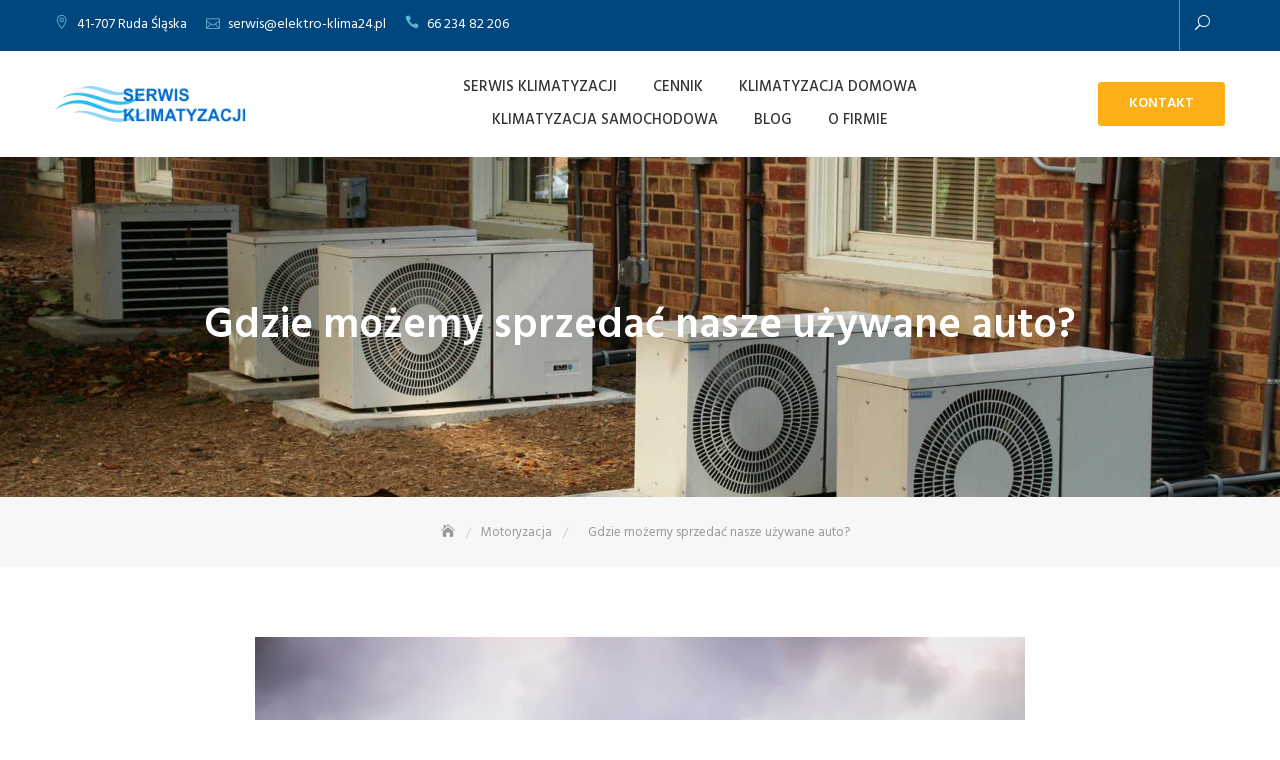

--- FILE ---
content_type: text/html; charset=UTF-8
request_url: https://elektro-klima24.pl/gdzie-mozemy-sprzedac-nasze-uzywane-auto/
body_size: 13978
content:
<!DOCTYPE html>
<html lang="pl-PL">
<head>
	<meta charset="UTF-8">
	<meta name="viewport" content="width=device-width, initial-scale=1">
	<link rel="profile" href="http://gmpg.org/xfn/11">
	<meta name='robots' content='index, follow, max-image-preview:large, max-snippet:-1, max-video-preview:-1' />

	<!-- This site is optimized with the Yoast SEO plugin v18.0 - https://yoast.com/wordpress/plugins/seo/ -->
	<title>Gdzie możemy sprzedać nasze używane auto? - Serwis Klimatyzacji</title>
	<link rel="canonical" href="https://elektro-klima24.pl/gdzie-mozemy-sprzedac-nasze-uzywane-auto/" />
	<meta property="og:locale" content="pl_PL" />
	<meta property="og:type" content="article" />
	<meta property="og:title" content="Gdzie możemy sprzedać nasze używane auto? - Serwis Klimatyzacji" />
	<meta property="og:description" content="Sprzedaż auta może być dość kłopotliwa i czasochłonna, zwłaszcza jeżeli sprzedajemy auto mniej popularne, wówczas możemy czekać na klienta przez długi okres czasu. Z pewnością obecnie możemy wystawić auto w różnego rodzaju gazetach, dać ogłoszenia w internecie na specjalnych portalach motoryzacyjnych. Niektórzy właściciele aut poszukują także sposobu aby sprzedać auto jak najszybciej, dlatego też mogą [&hellip;]" />
	<meta property="og:url" content="https://elektro-klima24.pl/gdzie-mozemy-sprzedac-nasze-uzywane-auto/" />
	<meta property="og:site_name" content="Serwis Klimatyzacji" />
	<meta property="article:published_time" content="2021-08-21T12:35:06+00:00" />
	<meta property="og:image" content="https://elektro-klima24.pl/wp-content/uploads/2021/08/gdzie-mozemy-sprzedac-nasze-uzywane-auto-img.jpg" />
	<meta property="og:image:width" content="1200" />
	<meta property="og:image:height" content="800" />
	<meta property="og:image:type" content="image/jpeg" />
	<meta name="twitter:card" content="summary_large_image" />
	<meta name="twitter:label1" content="Napisane przez" />
	<meta name="twitter:data1" content="Joanna" />
	<meta name="twitter:label2" content="Szacowany czas czytania" />
	<meta name="twitter:data2" content="2 minuty" />
	<script type="application/ld+json" class="yoast-schema-graph">{"@context":"https://schema.org","@graph":[{"@type":"WebSite","@id":"https://elektro-klima24.pl/#website","url":"https://elektro-klima24.pl/","name":"Serwis Klimatyzacji","description":"Mobilny Serwis Klimatyzacji 24h","potentialAction":[{"@type":"SearchAction","target":{"@type":"EntryPoint","urlTemplate":"https://elektro-klima24.pl/?s={search_term_string}"},"query-input":"required name=search_term_string"}],"inLanguage":"pl-PL"},{"@type":"ImageObject","@id":"https://elektro-klima24.pl/gdzie-mozemy-sprzedac-nasze-uzywane-auto/#primaryimage","inLanguage":"pl-PL","url":"https://elektro-klima24.pl/wp-content/uploads/2021/08/gdzie-mozemy-sprzedac-nasze-uzywane-auto-img.jpg","contentUrl":"https://elektro-klima24.pl/wp-content/uploads/2021/08/gdzie-mozemy-sprzedac-nasze-uzywane-auto-img.jpg","width":1200,"height":800},{"@type":"WebPage","@id":"https://elektro-klima24.pl/gdzie-mozemy-sprzedac-nasze-uzywane-auto/#webpage","url":"https://elektro-klima24.pl/gdzie-mozemy-sprzedac-nasze-uzywane-auto/","name":"Gdzie możemy sprzedać nasze używane auto? - Serwis Klimatyzacji","isPartOf":{"@id":"https://elektro-klima24.pl/#website"},"primaryImageOfPage":{"@id":"https://elektro-klima24.pl/gdzie-mozemy-sprzedac-nasze-uzywane-auto/#primaryimage"},"datePublished":"2021-08-21T12:35:06+00:00","dateModified":"2021-08-21T12:35:06+00:00","author":{"@id":"https://elektro-klima24.pl/#/schema/person/0567b64ef4b87f4a65bc8c956d8257d6"},"breadcrumb":{"@id":"https://elektro-klima24.pl/gdzie-mozemy-sprzedac-nasze-uzywane-auto/#breadcrumb"},"inLanguage":"pl-PL","potentialAction":[{"@type":"ReadAction","target":["https://elektro-klima24.pl/gdzie-mozemy-sprzedac-nasze-uzywane-auto/"]}]},{"@type":"BreadcrumbList","@id":"https://elektro-klima24.pl/gdzie-mozemy-sprzedac-nasze-uzywane-auto/#breadcrumb","itemListElement":[{"@type":"ListItem","position":1,"name":"Strona główna","item":"https://elektro-klima24.pl/"},{"@type":"ListItem","position":2,"name":"Blog","item":"https://elektro-klima24.pl/blog/"},{"@type":"ListItem","position":3,"name":"Gdzie możemy sprzedać nasze używane auto?"}]},{"@type":"Person","@id":"https://elektro-klima24.pl/#/schema/person/0567b64ef4b87f4a65bc8c956d8257d6","name":"Joanna","image":{"@type":"ImageObject","@id":"https://elektro-klima24.pl/#personlogo","inLanguage":"pl-PL","url":"https://secure.gravatar.com/avatar/8bfaa5720220740117cb7587137db982?s=96&d=mm&r=g","contentUrl":"https://secure.gravatar.com/avatar/8bfaa5720220740117cb7587137db982?s=96&d=mm&r=g","caption":"Joanna"},"url":"https://elektro-klima24.pl/author/admin/"}]}</script>
	<!-- / Yoast SEO plugin. -->


<link rel='dns-prefetch' href='//fonts.googleapis.com' />
<link rel="alternate" type="application/rss+xml" title="Serwis Klimatyzacji &raquo; Kanał z wpisami" href="https://elektro-klima24.pl/feed/" />
<link rel="alternate" type="application/rss+xml" title="Serwis Klimatyzacji &raquo; Kanał z komentarzami" href="https://elektro-klima24.pl/comments/feed/" />
<script type="text/javascript">
window._wpemojiSettings = {"baseUrl":"https:\/\/s.w.org\/images\/core\/emoji\/14.0.0\/72x72\/","ext":".png","svgUrl":"https:\/\/s.w.org\/images\/core\/emoji\/14.0.0\/svg\/","svgExt":".svg","source":{"concatemoji":"https:\/\/elektro-klima24.pl\/wp-includes\/js\/wp-emoji-release.min.js?ver=6.1.9"}};
/*! This file is auto-generated */
!function(e,a,t){var n,r,o,i=a.createElement("canvas"),p=i.getContext&&i.getContext("2d");function s(e,t){var a=String.fromCharCode,e=(p.clearRect(0,0,i.width,i.height),p.fillText(a.apply(this,e),0,0),i.toDataURL());return p.clearRect(0,0,i.width,i.height),p.fillText(a.apply(this,t),0,0),e===i.toDataURL()}function c(e){var t=a.createElement("script");t.src=e,t.defer=t.type="text/javascript",a.getElementsByTagName("head")[0].appendChild(t)}for(o=Array("flag","emoji"),t.supports={everything:!0,everythingExceptFlag:!0},r=0;r<o.length;r++)t.supports[o[r]]=function(e){if(p&&p.fillText)switch(p.textBaseline="top",p.font="600 32px Arial",e){case"flag":return s([127987,65039,8205,9895,65039],[127987,65039,8203,9895,65039])?!1:!s([55356,56826,55356,56819],[55356,56826,8203,55356,56819])&&!s([55356,57332,56128,56423,56128,56418,56128,56421,56128,56430,56128,56423,56128,56447],[55356,57332,8203,56128,56423,8203,56128,56418,8203,56128,56421,8203,56128,56430,8203,56128,56423,8203,56128,56447]);case"emoji":return!s([129777,127995,8205,129778,127999],[129777,127995,8203,129778,127999])}return!1}(o[r]),t.supports.everything=t.supports.everything&&t.supports[o[r]],"flag"!==o[r]&&(t.supports.everythingExceptFlag=t.supports.everythingExceptFlag&&t.supports[o[r]]);t.supports.everythingExceptFlag=t.supports.everythingExceptFlag&&!t.supports.flag,t.DOMReady=!1,t.readyCallback=function(){t.DOMReady=!0},t.supports.everything||(n=function(){t.readyCallback()},a.addEventListener?(a.addEventListener("DOMContentLoaded",n,!1),e.addEventListener("load",n,!1)):(e.attachEvent("onload",n),a.attachEvent("onreadystatechange",function(){"complete"===a.readyState&&t.readyCallback()})),(e=t.source||{}).concatemoji?c(e.concatemoji):e.wpemoji&&e.twemoji&&(c(e.twemoji),c(e.wpemoji)))}(window,document,window._wpemojiSettings);
</script>
<style type="text/css">
img.wp-smiley,
img.emoji {
	display: inline !important;
	border: none !important;
	box-shadow: none !important;
	height: 1em !important;
	width: 1em !important;
	margin: 0 0.07em !important;
	vertical-align: -0.1em !important;
	background: none !important;
	padding: 0 !important;
}
</style>
	<link rel='stylesheet' id='wp-block-library-css' href='https://elektro-klima24.pl/wp-includes/css/dist/block-library/style.min.css?ver=6.1.9' type='text/css' media='all' />
<style id='wp-block-library-theme-inline-css' type='text/css'>
.wp-block-audio figcaption{color:#555;font-size:13px;text-align:center}.is-dark-theme .wp-block-audio figcaption{color:hsla(0,0%,100%,.65)}.wp-block-audio{margin:0 0 1em}.wp-block-code{border:1px solid #ccc;border-radius:4px;font-family:Menlo,Consolas,monaco,monospace;padding:.8em 1em}.wp-block-embed figcaption{color:#555;font-size:13px;text-align:center}.is-dark-theme .wp-block-embed figcaption{color:hsla(0,0%,100%,.65)}.wp-block-embed{margin:0 0 1em}.blocks-gallery-caption{color:#555;font-size:13px;text-align:center}.is-dark-theme .blocks-gallery-caption{color:hsla(0,0%,100%,.65)}.wp-block-image figcaption{color:#555;font-size:13px;text-align:center}.is-dark-theme .wp-block-image figcaption{color:hsla(0,0%,100%,.65)}.wp-block-image{margin:0 0 1em}.wp-block-pullquote{border-top:4px solid;border-bottom:4px solid;margin-bottom:1.75em;color:currentColor}.wp-block-pullquote__citation,.wp-block-pullquote cite,.wp-block-pullquote footer{color:currentColor;text-transform:uppercase;font-size:.8125em;font-style:normal}.wp-block-quote{border-left:.25em solid;margin:0 0 1.75em;padding-left:1em}.wp-block-quote cite,.wp-block-quote footer{color:currentColor;font-size:.8125em;position:relative;font-style:normal}.wp-block-quote.has-text-align-right{border-left:none;border-right:.25em solid;padding-left:0;padding-right:1em}.wp-block-quote.has-text-align-center{border:none;padding-left:0}.wp-block-quote.is-large,.wp-block-quote.is-style-large,.wp-block-quote.is-style-plain{border:none}.wp-block-search .wp-block-search__label{font-weight:700}.wp-block-search__button{border:1px solid #ccc;padding:.375em .625em}:where(.wp-block-group.has-background){padding:1.25em 2.375em}.wp-block-separator.has-css-opacity{opacity:.4}.wp-block-separator{border:none;border-bottom:2px solid;margin-left:auto;margin-right:auto}.wp-block-separator.has-alpha-channel-opacity{opacity:1}.wp-block-separator:not(.is-style-wide):not(.is-style-dots){width:100px}.wp-block-separator.has-background:not(.is-style-dots){border-bottom:none;height:1px}.wp-block-separator.has-background:not(.is-style-wide):not(.is-style-dots){height:2px}.wp-block-table{margin:"0 0 1em 0"}.wp-block-table thead{border-bottom:3px solid}.wp-block-table tfoot{border-top:3px solid}.wp-block-table td,.wp-block-table th{word-break:normal}.wp-block-table figcaption{color:#555;font-size:13px;text-align:center}.is-dark-theme .wp-block-table figcaption{color:hsla(0,0%,100%,.65)}.wp-block-video figcaption{color:#555;font-size:13px;text-align:center}.is-dark-theme .wp-block-video figcaption{color:hsla(0,0%,100%,.65)}.wp-block-video{margin:0 0 1em}.wp-block-template-part.has-background{padding:1.25em 2.375em;margin-top:0;margin-bottom:0}
</style>
<link rel='stylesheet' id='classic-theme-styles-css' href='https://elektro-klima24.pl/wp-includes/css/classic-themes.min.css?ver=1' type='text/css' media='all' />
<style id='global-styles-inline-css' type='text/css'>
body{--wp--preset--color--black: #000000;--wp--preset--color--cyan-bluish-gray: #abb8c3;--wp--preset--color--white: #ffffff;--wp--preset--color--pale-pink: #f78da7;--wp--preset--color--vivid-red: #cf2e2e;--wp--preset--color--luminous-vivid-orange: #ff6900;--wp--preset--color--luminous-vivid-amber: #fcb900;--wp--preset--color--light-green-cyan: #7bdcb5;--wp--preset--color--vivid-green-cyan: #00d084;--wp--preset--color--pale-cyan-blue: #8ed1fc;--wp--preset--color--vivid-cyan-blue: #0693e3;--wp--preset--color--vivid-purple: #9b51e0;--wp--preset--color--tan: #E6DBAD;--wp--preset--color--yellow: #FDE64B;--wp--preset--color--orange: #ED7014;--wp--preset--color--red: #D0312D;--wp--preset--color--pink: #b565a7;--wp--preset--color--purple: #A32CC4;--wp--preset--color--blue: #3A43BA;--wp--preset--color--green: #3BB143;--wp--preset--color--brown: #231709;--wp--preset--color--grey: #6C626D;--wp--preset--gradient--vivid-cyan-blue-to-vivid-purple: linear-gradient(135deg,rgba(6,147,227,1) 0%,rgb(155,81,224) 100%);--wp--preset--gradient--light-green-cyan-to-vivid-green-cyan: linear-gradient(135deg,rgb(122,220,180) 0%,rgb(0,208,130) 100%);--wp--preset--gradient--luminous-vivid-amber-to-luminous-vivid-orange: linear-gradient(135deg,rgba(252,185,0,1) 0%,rgba(255,105,0,1) 100%);--wp--preset--gradient--luminous-vivid-orange-to-vivid-red: linear-gradient(135deg,rgba(255,105,0,1) 0%,rgb(207,46,46) 100%);--wp--preset--gradient--very-light-gray-to-cyan-bluish-gray: linear-gradient(135deg,rgb(238,238,238) 0%,rgb(169,184,195) 100%);--wp--preset--gradient--cool-to-warm-spectrum: linear-gradient(135deg,rgb(74,234,220) 0%,rgb(151,120,209) 20%,rgb(207,42,186) 40%,rgb(238,44,130) 60%,rgb(251,105,98) 80%,rgb(254,248,76) 100%);--wp--preset--gradient--blush-light-purple: linear-gradient(135deg,rgb(255,206,236) 0%,rgb(152,150,240) 100%);--wp--preset--gradient--blush-bordeaux: linear-gradient(135deg,rgb(254,205,165) 0%,rgb(254,45,45) 50%,rgb(107,0,62) 100%);--wp--preset--gradient--luminous-dusk: linear-gradient(135deg,rgb(255,203,112) 0%,rgb(199,81,192) 50%,rgb(65,88,208) 100%);--wp--preset--gradient--pale-ocean: linear-gradient(135deg,rgb(255,245,203) 0%,rgb(182,227,212) 50%,rgb(51,167,181) 100%);--wp--preset--gradient--electric-grass: linear-gradient(135deg,rgb(202,248,128) 0%,rgb(113,206,126) 100%);--wp--preset--gradient--midnight: linear-gradient(135deg,rgb(2,3,129) 0%,rgb(40,116,252) 100%);--wp--preset--duotone--dark-grayscale: url('#wp-duotone-dark-grayscale');--wp--preset--duotone--grayscale: url('#wp-duotone-grayscale');--wp--preset--duotone--purple-yellow: url('#wp-duotone-purple-yellow');--wp--preset--duotone--blue-red: url('#wp-duotone-blue-red');--wp--preset--duotone--midnight: url('#wp-duotone-midnight');--wp--preset--duotone--magenta-yellow: url('#wp-duotone-magenta-yellow');--wp--preset--duotone--purple-green: url('#wp-duotone-purple-green');--wp--preset--duotone--blue-orange: url('#wp-duotone-blue-orange');--wp--preset--font-size--small: 12px;--wp--preset--font-size--medium: 20px;--wp--preset--font-size--large: 36px;--wp--preset--font-size--x-large: 42px;--wp--preset--font-size--regular: 16px;--wp--preset--font-size--larger: 36px;--wp--preset--font-size--huge: 48px;--wp--preset--spacing--20: 0.44rem;--wp--preset--spacing--30: 0.67rem;--wp--preset--spacing--40: 1rem;--wp--preset--spacing--50: 1.5rem;--wp--preset--spacing--60: 2.25rem;--wp--preset--spacing--70: 3.38rem;--wp--preset--spacing--80: 5.06rem;}:where(.is-layout-flex){gap: 0.5em;}body .is-layout-flow > .alignleft{float: left;margin-inline-start: 0;margin-inline-end: 2em;}body .is-layout-flow > .alignright{float: right;margin-inline-start: 2em;margin-inline-end: 0;}body .is-layout-flow > .aligncenter{margin-left: auto !important;margin-right: auto !important;}body .is-layout-constrained > .alignleft{float: left;margin-inline-start: 0;margin-inline-end: 2em;}body .is-layout-constrained > .alignright{float: right;margin-inline-start: 2em;margin-inline-end: 0;}body .is-layout-constrained > .aligncenter{margin-left: auto !important;margin-right: auto !important;}body .is-layout-constrained > :where(:not(.alignleft):not(.alignright):not(.alignfull)){max-width: var(--wp--style--global--content-size);margin-left: auto !important;margin-right: auto !important;}body .is-layout-constrained > .alignwide{max-width: var(--wp--style--global--wide-size);}body .is-layout-flex{display: flex;}body .is-layout-flex{flex-wrap: wrap;align-items: center;}body .is-layout-flex > *{margin: 0;}:where(.wp-block-columns.is-layout-flex){gap: 2em;}.has-black-color{color: var(--wp--preset--color--black) !important;}.has-cyan-bluish-gray-color{color: var(--wp--preset--color--cyan-bluish-gray) !important;}.has-white-color{color: var(--wp--preset--color--white) !important;}.has-pale-pink-color{color: var(--wp--preset--color--pale-pink) !important;}.has-vivid-red-color{color: var(--wp--preset--color--vivid-red) !important;}.has-luminous-vivid-orange-color{color: var(--wp--preset--color--luminous-vivid-orange) !important;}.has-luminous-vivid-amber-color{color: var(--wp--preset--color--luminous-vivid-amber) !important;}.has-light-green-cyan-color{color: var(--wp--preset--color--light-green-cyan) !important;}.has-vivid-green-cyan-color{color: var(--wp--preset--color--vivid-green-cyan) !important;}.has-pale-cyan-blue-color{color: var(--wp--preset--color--pale-cyan-blue) !important;}.has-vivid-cyan-blue-color{color: var(--wp--preset--color--vivid-cyan-blue) !important;}.has-vivid-purple-color{color: var(--wp--preset--color--vivid-purple) !important;}.has-black-background-color{background-color: var(--wp--preset--color--black) !important;}.has-cyan-bluish-gray-background-color{background-color: var(--wp--preset--color--cyan-bluish-gray) !important;}.has-white-background-color{background-color: var(--wp--preset--color--white) !important;}.has-pale-pink-background-color{background-color: var(--wp--preset--color--pale-pink) !important;}.has-vivid-red-background-color{background-color: var(--wp--preset--color--vivid-red) !important;}.has-luminous-vivid-orange-background-color{background-color: var(--wp--preset--color--luminous-vivid-orange) !important;}.has-luminous-vivid-amber-background-color{background-color: var(--wp--preset--color--luminous-vivid-amber) !important;}.has-light-green-cyan-background-color{background-color: var(--wp--preset--color--light-green-cyan) !important;}.has-vivid-green-cyan-background-color{background-color: var(--wp--preset--color--vivid-green-cyan) !important;}.has-pale-cyan-blue-background-color{background-color: var(--wp--preset--color--pale-cyan-blue) !important;}.has-vivid-cyan-blue-background-color{background-color: var(--wp--preset--color--vivid-cyan-blue) !important;}.has-vivid-purple-background-color{background-color: var(--wp--preset--color--vivid-purple) !important;}.has-black-border-color{border-color: var(--wp--preset--color--black) !important;}.has-cyan-bluish-gray-border-color{border-color: var(--wp--preset--color--cyan-bluish-gray) !important;}.has-white-border-color{border-color: var(--wp--preset--color--white) !important;}.has-pale-pink-border-color{border-color: var(--wp--preset--color--pale-pink) !important;}.has-vivid-red-border-color{border-color: var(--wp--preset--color--vivid-red) !important;}.has-luminous-vivid-orange-border-color{border-color: var(--wp--preset--color--luminous-vivid-orange) !important;}.has-luminous-vivid-amber-border-color{border-color: var(--wp--preset--color--luminous-vivid-amber) !important;}.has-light-green-cyan-border-color{border-color: var(--wp--preset--color--light-green-cyan) !important;}.has-vivid-green-cyan-border-color{border-color: var(--wp--preset--color--vivid-green-cyan) !important;}.has-pale-cyan-blue-border-color{border-color: var(--wp--preset--color--pale-cyan-blue) !important;}.has-vivid-cyan-blue-border-color{border-color: var(--wp--preset--color--vivid-cyan-blue) !important;}.has-vivid-purple-border-color{border-color: var(--wp--preset--color--vivid-purple) !important;}.has-vivid-cyan-blue-to-vivid-purple-gradient-background{background: var(--wp--preset--gradient--vivid-cyan-blue-to-vivid-purple) !important;}.has-light-green-cyan-to-vivid-green-cyan-gradient-background{background: var(--wp--preset--gradient--light-green-cyan-to-vivid-green-cyan) !important;}.has-luminous-vivid-amber-to-luminous-vivid-orange-gradient-background{background: var(--wp--preset--gradient--luminous-vivid-amber-to-luminous-vivid-orange) !important;}.has-luminous-vivid-orange-to-vivid-red-gradient-background{background: var(--wp--preset--gradient--luminous-vivid-orange-to-vivid-red) !important;}.has-very-light-gray-to-cyan-bluish-gray-gradient-background{background: var(--wp--preset--gradient--very-light-gray-to-cyan-bluish-gray) !important;}.has-cool-to-warm-spectrum-gradient-background{background: var(--wp--preset--gradient--cool-to-warm-spectrum) !important;}.has-blush-light-purple-gradient-background{background: var(--wp--preset--gradient--blush-light-purple) !important;}.has-blush-bordeaux-gradient-background{background: var(--wp--preset--gradient--blush-bordeaux) !important;}.has-luminous-dusk-gradient-background{background: var(--wp--preset--gradient--luminous-dusk) !important;}.has-pale-ocean-gradient-background{background: var(--wp--preset--gradient--pale-ocean) !important;}.has-electric-grass-gradient-background{background: var(--wp--preset--gradient--electric-grass) !important;}.has-midnight-gradient-background{background: var(--wp--preset--gradient--midnight) !important;}.has-small-font-size{font-size: var(--wp--preset--font-size--small) !important;}.has-medium-font-size{font-size: var(--wp--preset--font-size--medium) !important;}.has-large-font-size{font-size: var(--wp--preset--font-size--large) !important;}.has-x-large-font-size{font-size: var(--wp--preset--font-size--x-large) !important;}
.wp-block-navigation a:where(:not(.wp-element-button)){color: inherit;}
:where(.wp-block-columns.is-layout-flex){gap: 2em;}
.wp-block-pullquote{font-size: 1.5em;line-height: 1.6;}
</style>
<link rel='stylesheet' id='rpt_front_style-css' href='https://elektro-klima24.pl/wp-content/plugins/related-posts-thumbnails/assets/css/front.css?ver=1.9.0' type='text/css' media='all' />
<link rel='stylesheet' id='business-consultr-google-fonts-css' href='https://fonts.googleapis.com/css?family=Poppins:300,400,400i,500,600,700,800,900' type='text/css' media='all' />
<link rel='stylesheet' id='bootstrap-css' href='https://elektro-klima24.pl/wp-content/themes/business-consultr/assets/vendors/bootstrap/css/bootstrap.min.css' type='text/css' media='all' />
<link rel='stylesheet' id='kfi-icons-css' href='https://elektro-klima24.pl/wp-content/themes/business-consultr/assets/vendors/kf-icons/css/style.css' type='text/css' media='all' />
<link rel='stylesheet' id='owlcarousel-css' href='https://elektro-klima24.pl/wp-content/themes/business-consultr/assets/vendors/OwlCarousel2-2.2.1/assets/owl.carousel.min.css' type='text/css' media='all' />
<link rel='stylesheet' id='owlcarousel-theme-css' href='https://elektro-klima24.pl/wp-content/themes/business-consultr/assets/vendors/OwlCarousel2-2.2.1/assets/owl.theme.default.min.css' type='text/css' media='all' />
<link rel='stylesheet' id='business-consultr-blocks-css' href='https://elektro-klima24.pl/wp-content/themes/business-consultr/assets/css/blocks.min.css' type='text/css' media='all' />
<link rel='stylesheet' id='business-consultr-style-css' href='https://elektro-klima24.pl/wp-content/themes/construction-business/style.css' type='text/css' media='all' />
<link rel='stylesheet' id='construction-business-style-parent-css' href='https://elektro-klima24.pl/wp-content/themes/business-consultr/style.css?ver=6.1.9' type='text/css' media='all' />
<link rel='stylesheet' id='construction-business-style-css' href='https://elektro-klima24.pl/wp-content/themes/construction-business/style.css?ver=1.0.0' type='text/css' media='all' />
<link rel='stylesheet' id='construction-business-google-fonts-css' href='//fonts.googleapis.com/css?family=Hind%3A300%2C400%2C500%2C600%2C700&#038;ver=6.1.9' type='text/css' media='all' />
<script type='text/javascript' src='https://elektro-klima24.pl/wp-includes/js/jquery/jquery.min.js?ver=3.6.1' id='jquery-core-js'></script>
<script type='text/javascript' src='https://elektro-klima24.pl/wp-includes/js/jquery/jquery-migrate.min.js?ver=3.3.2' id='jquery-migrate-js'></script>
<link rel="https://api.w.org/" href="https://elektro-klima24.pl/wp-json/" /><link rel="alternate" type="application/json" href="https://elektro-klima24.pl/wp-json/wp/v2/posts/847" /><link rel="EditURI" type="application/rsd+xml" title="RSD" href="https://elektro-klima24.pl/xmlrpc.php?rsd" />
<link rel="wlwmanifest" type="application/wlwmanifest+xml" href="https://elektro-klima24.pl/wp-includes/wlwmanifest.xml" />
<meta name="generator" content="WordPress 6.1.9" />
<link rel='shortlink' href='https://elektro-klima24.pl/?p=847' />
<link rel="alternate" type="application/json+oembed" href="https://elektro-klima24.pl/wp-json/oembed/1.0/embed?url=https%3A%2F%2Felektro-klima24.pl%2Fgdzie-mozemy-sprzedac-nasze-uzywane-auto%2F" />
<link rel="alternate" type="text/xml+oembed" href="https://elektro-klima24.pl/wp-json/oembed/1.0/embed?url=https%3A%2F%2Felektro-klima24.pl%2Fgdzie-mozemy-sprzedac-nasze-uzywane-auto%2F&#038;format=xml" />
			<style>
			#related_posts_thumbnails li{
				border-right: 1px solid #dddddd;
				background-color: #ffffff			}
			#related_posts_thumbnails li:hover{
				background-color: #eeeeee;
			}
			.relpost_content{
				font-size:	12px;
				color: 		#333333;
			}
			.relpost-block-single{
				background-color: #ffffff;
				border-right: 1px solid  #dddddd;
				border-left: 1px solid  #dddddd;
				margin-right: -1px;
			}
			.relpost-block-single:hover{
				background-color: #eeeeee;
			}
		</style>

		<style type="text/css">
		.offcanvas-menu-open .kt-offcanvas-overlay {
		    position: fixed;
		    width: 100%;
		    height: 100%;
		    background: rgba(0, 0, 0, 0.7);
		    opacity: 1;
		    z-index: 9;
		    top: 0px;
		}

		.kt-offcanvas-overlay {
		    width: 0;
		    height: 0;
		    opacity: 0;
		    transition: opacity 0.5s;
		}
		
		#primary-nav-container{
			padding-top: 0px;
		}

		.masonry-grid.wrap-post-list {
			width: 100% !important;
		}

		
					@media screen and (min-width: 992px){
				body.home.page .wrap-inner-banner .page-header {
				    margin-bottom: calc(10% + 150px);
				}
			}
		
		
		
		
		.block-callback {
		   background-image: url(https://elektro-klima24.pl/wp-content/uploads/2019/07/air-conditioner-1185041_1920.jpg );
		 }

		/*======================================*/
		/* Site title */
		/*======================================*/
		.site-header .site-branding .site-title,
		.site-header .site-branding .site-title a {
			color: #10242b;
		} 

		/*======================================*/
		/* Tagline title */
		/*======================================*/
		.site-header .site-branding .site-description {
			color: #4d4d4d;
		}

		/*======================================*/
		/* Primary color */
		/*======================================*/

		/*======================================*/
		/* Background Primary color */
		/*======================================*/
		.icon-block-outer:hover, .icon-block-outer:focus, .icon-block-outer:active, #go-top span:hover, #go-top span:focus, #go-top span:active, .page-numbers.current, .sub-title:before, .searchform .search-button {
			background-color: #e9563d		}

		/*======================================*/
		/* Primary border color */
		/*======================================*/
		.block-portfolio.block-grid .post-content:hover .post-content-inner, .block-portfolio.block-grid .post-content:focus .post-content-inner, .block-portfolio.block-grid .post-content:active .post-content-inner, #go-top span:hover, #go-top span:focus, #go-top span:active, .main-navigation ul ul, .page-numbers.current, .searchform .search-button {
			border-color: #e9563d		}

		/*======================================*/
		/* Primary text color */
		/*======================================*/

		.icon-block-outer .icon-outer span,
		.icon-block-outer .icon-content-area .button-container .button-text,
		.icon-block-outer .icon-content-area .button-container .button-text:before,
		.block-testimonial .slide-item article.post-content .post-content-inner .post-title cite span  {
			color: #e9563d		}

		/*======================================*/
		/* Secondary color */
		/*======================================*/

		/*======================================*/
		/* Secondary background color */
		/*======================================*/
		.button-primary, .block-contact .contact-form-section input[type="submit"], .block-contact .kt-contact-form-area .form-group input.form-control[type="submit"], .block-grid .post-content .post-content-inner span.cat a, .block-grid .post-content .post-content-inner .button-container .post-footer-detail .post-format-outer > span span, .comments-area .comment-respond .comment-form .submit {
			background-color: #67b930		}

		/*======================================*/
		/* Secondary border color */
		/*======================================*/
		.button-primary, .block-contact .contact-form-section input[type="submit"], .block-contact .kt-contact-form-area .form-group input.form-control[type="submit"], .comments-area .comment-respond .comment-form .submit {
			border-color: #67b930		}

		/*======================================*/
		/* Alternate color */
		/*======================================*/

		/*======================================*/
		/* Alternate border color */
		/*======================================*/
		.block-portfolio.block-grid .post-content .post-content-inner {
			border-color: #3db8db		}

	</style>
		<style id="business-consultr-custom-header-styles" type="text/css">
		.wrap-inner-banner .page-header .page-title,
		body.home.page .wrap-inner-banner .page-header .page-title {
			color: #blank;
		}
	</style>
</head>

<body class="post-template-default single single-post postid-847 single-format-standard wp-custom-logo">
<svg xmlns="http://www.w3.org/2000/svg" viewBox="0 0 0 0" width="0" height="0" focusable="false" role="none" style="visibility: hidden; position: absolute; left: -9999px; overflow: hidden;" ><defs><filter id="wp-duotone-dark-grayscale"><feColorMatrix color-interpolation-filters="sRGB" type="matrix" values=" .299 .587 .114 0 0 .299 .587 .114 0 0 .299 .587 .114 0 0 .299 .587 .114 0 0 " /><feComponentTransfer color-interpolation-filters="sRGB" ><feFuncR type="table" tableValues="0 0.49803921568627" /><feFuncG type="table" tableValues="0 0.49803921568627" /><feFuncB type="table" tableValues="0 0.49803921568627" /><feFuncA type="table" tableValues="1 1" /></feComponentTransfer><feComposite in2="SourceGraphic" operator="in" /></filter></defs></svg><svg xmlns="http://www.w3.org/2000/svg" viewBox="0 0 0 0" width="0" height="0" focusable="false" role="none" style="visibility: hidden; position: absolute; left: -9999px; overflow: hidden;" ><defs><filter id="wp-duotone-grayscale"><feColorMatrix color-interpolation-filters="sRGB" type="matrix" values=" .299 .587 .114 0 0 .299 .587 .114 0 0 .299 .587 .114 0 0 .299 .587 .114 0 0 " /><feComponentTransfer color-interpolation-filters="sRGB" ><feFuncR type="table" tableValues="0 1" /><feFuncG type="table" tableValues="0 1" /><feFuncB type="table" tableValues="0 1" /><feFuncA type="table" tableValues="1 1" /></feComponentTransfer><feComposite in2="SourceGraphic" operator="in" /></filter></defs></svg><svg xmlns="http://www.w3.org/2000/svg" viewBox="0 0 0 0" width="0" height="0" focusable="false" role="none" style="visibility: hidden; position: absolute; left: -9999px; overflow: hidden;" ><defs><filter id="wp-duotone-purple-yellow"><feColorMatrix color-interpolation-filters="sRGB" type="matrix" values=" .299 .587 .114 0 0 .299 .587 .114 0 0 .299 .587 .114 0 0 .299 .587 .114 0 0 " /><feComponentTransfer color-interpolation-filters="sRGB" ><feFuncR type="table" tableValues="0.54901960784314 0.98823529411765" /><feFuncG type="table" tableValues="0 1" /><feFuncB type="table" tableValues="0.71764705882353 0.25490196078431" /><feFuncA type="table" tableValues="1 1" /></feComponentTransfer><feComposite in2="SourceGraphic" operator="in" /></filter></defs></svg><svg xmlns="http://www.w3.org/2000/svg" viewBox="0 0 0 0" width="0" height="0" focusable="false" role="none" style="visibility: hidden; position: absolute; left: -9999px; overflow: hidden;" ><defs><filter id="wp-duotone-blue-red"><feColorMatrix color-interpolation-filters="sRGB" type="matrix" values=" .299 .587 .114 0 0 .299 .587 .114 0 0 .299 .587 .114 0 0 .299 .587 .114 0 0 " /><feComponentTransfer color-interpolation-filters="sRGB" ><feFuncR type="table" tableValues="0 1" /><feFuncG type="table" tableValues="0 0.27843137254902" /><feFuncB type="table" tableValues="0.5921568627451 0.27843137254902" /><feFuncA type="table" tableValues="1 1" /></feComponentTransfer><feComposite in2="SourceGraphic" operator="in" /></filter></defs></svg><svg xmlns="http://www.w3.org/2000/svg" viewBox="0 0 0 0" width="0" height="0" focusable="false" role="none" style="visibility: hidden; position: absolute; left: -9999px; overflow: hidden;" ><defs><filter id="wp-duotone-midnight"><feColorMatrix color-interpolation-filters="sRGB" type="matrix" values=" .299 .587 .114 0 0 .299 .587 .114 0 0 .299 .587 .114 0 0 .299 .587 .114 0 0 " /><feComponentTransfer color-interpolation-filters="sRGB" ><feFuncR type="table" tableValues="0 0" /><feFuncG type="table" tableValues="0 0.64705882352941" /><feFuncB type="table" tableValues="0 1" /><feFuncA type="table" tableValues="1 1" /></feComponentTransfer><feComposite in2="SourceGraphic" operator="in" /></filter></defs></svg><svg xmlns="http://www.w3.org/2000/svg" viewBox="0 0 0 0" width="0" height="0" focusable="false" role="none" style="visibility: hidden; position: absolute; left: -9999px; overflow: hidden;" ><defs><filter id="wp-duotone-magenta-yellow"><feColorMatrix color-interpolation-filters="sRGB" type="matrix" values=" .299 .587 .114 0 0 .299 .587 .114 0 0 .299 .587 .114 0 0 .299 .587 .114 0 0 " /><feComponentTransfer color-interpolation-filters="sRGB" ><feFuncR type="table" tableValues="0.78039215686275 1" /><feFuncG type="table" tableValues="0 0.94901960784314" /><feFuncB type="table" tableValues="0.35294117647059 0.47058823529412" /><feFuncA type="table" tableValues="1 1" /></feComponentTransfer><feComposite in2="SourceGraphic" operator="in" /></filter></defs></svg><svg xmlns="http://www.w3.org/2000/svg" viewBox="0 0 0 0" width="0" height="0" focusable="false" role="none" style="visibility: hidden; position: absolute; left: -9999px; overflow: hidden;" ><defs><filter id="wp-duotone-purple-green"><feColorMatrix color-interpolation-filters="sRGB" type="matrix" values=" .299 .587 .114 0 0 .299 .587 .114 0 0 .299 .587 .114 0 0 .299 .587 .114 0 0 " /><feComponentTransfer color-interpolation-filters="sRGB" ><feFuncR type="table" tableValues="0.65098039215686 0.40392156862745" /><feFuncG type="table" tableValues="0 1" /><feFuncB type="table" tableValues="0.44705882352941 0.4" /><feFuncA type="table" tableValues="1 1" /></feComponentTransfer><feComposite in2="SourceGraphic" operator="in" /></filter></defs></svg><svg xmlns="http://www.w3.org/2000/svg" viewBox="0 0 0 0" width="0" height="0" focusable="false" role="none" style="visibility: hidden; position: absolute; left: -9999px; overflow: hidden;" ><defs><filter id="wp-duotone-blue-orange"><feColorMatrix color-interpolation-filters="sRGB" type="matrix" values=" .299 .587 .114 0 0 .299 .587 .114 0 0 .299 .587 .114 0 0 .299 .587 .114 0 0 " /><feComponentTransfer color-interpolation-filters="sRGB" ><feFuncR type="table" tableValues="0.098039215686275 1" /><feFuncG type="table" tableValues="0 0.66274509803922" /><feFuncB type="table" tableValues="0.84705882352941 0.41960784313725" /><feFuncA type="table" tableValues="1 1" /></feComponentTransfer><feComposite in2="SourceGraphic" operator="in" /></filter></defs></svg>
	<div id="site-loader">
		<div class="site-loader-inner">
			<img src="https://elektro-klima24.pl/wp-content/themes/business-consultr/assets/images/placeholder/loader.gif" alt="Site Loader">		</div>
	</div>

	<div id="page" class="site">
		<a class="skip-link screen-reader-text" href="#content">
			Skip to content		</a>
		<div id="offcanvas-menu">
	<div class="close-offcanvas-menu">
		<span class="kfi kfi-close"></span>
	</div>
	<div id="primary-nav-offcanvas" class="offcanvas-navigation">
		<ul id="primary-menu" class="primary-menu"><li id="menu-item-38" class="menu-item menu-item-type-post_type menu-item-object-page menu-item-home menu-item-38"><a href="https://elektro-klima24.pl/">Serwis Klimatyzacji</a></li>
<li id="menu-item-40" class="menu-item menu-item-type-post_type menu-item-object-page menu-item-40"><a href="https://elektro-klima24.pl/cennik-serwisu-klimatyzacji/">Cennik</a></li>
<li id="menu-item-42" class="menu-item menu-item-type-post_type menu-item-object-page menu-item-42"><a href="https://elektro-klima24.pl/serwis-klimatyzacji-domowej/">Klimatyzacja domowa</a></li>
<li id="menu-item-43" class="menu-item menu-item-type-post_type menu-item-object-page menu-item-43"><a href="https://elektro-klima24.pl/serwis-klimatyzacji-samochodowej/">Klimatyzacja samochodowa</a></li>
<li id="menu-item-39" class="menu-item menu-item-type-post_type menu-item-object-page current_page_parent menu-item-39"><a href="https://elektro-klima24.pl/blog/">Blog</a></li>
<li id="menu-item-41" class="menu-item menu-item-type-post_type menu-item-object-page menu-item-41"><a href="https://elektro-klima24.pl/o-firmie/">O firmie</a></li>
</ul>	</div>
</div>				<header class="wrapper top-header">
			<div class="container">
				<div class="row">
					<div class="col-xs-12 col-sm-6 col-md-7">
						<div class="top-header-left">
															<div class="list">
									<span class="kfi kfi-pin-alt"></span>
									41-707 Ruda Śląska								</div>
																						<div class="list">
									<span class="kfi kfi-mail-alt"></span>
									<a href="mailto:serwis@elektro-klima24.pl">
										serwis@elektro-klima24.pl									</a>
								</div>
																						<div class="list">
									<span class="kfi kfi-phone"></span>
									<a href="tel:66 234 82 206">
										66 234 82 206									</a>
								</div>
													</div>
					</div>
					<div class="col-xs-12 col-sm-6 col-md-5">
						<div class="top-header-right">
						<div class="socialgroup">
													</div>
														<span class="search-icon">
									<a href="#">
										<span class="kfi kfi-search" aria-hidden="true"></span>
									</a>
									<div id="search-form">
										<form role="search" method="get" id="searchform" class="searchform" action="https://elektro-klima24.pl/">
				<div>
					<label class="screen-reader-text" for="s">Szukaj:</label>
					<input type="text" value="" name="s" id="s" />
					<input type="submit" id="searchsubmit" value="Szukaj" />
				</div>
			<button type="submit" class="search-button"><span class="kfi kfi-search"></span></button></form>									</div><!-- /#search-form -->
								</span>
																		</div>
					</div>
				</div>
			</div>
		</header>
				<header id="masthead" class="wrapper site-header" role="banner">
			<div class="container">
				<div class="row">
					<div class="col-xs-5 col-sm-7 col-md-3">
						<div class="site-branding-outer clearfix">
	<div class="site-branding">
	<a href="https://elektro-klima24.pl/" class="custom-logo-link" rel="home"><img width="227" height="43" src="https://elektro-klima24.pl/wp-content/uploads/2019/07/LOGOSERWIS-1.png" class="custom-logo" alt="Serwis Klimatyzacji" decoding="async" /></a>	</div><!-- .site-branding -->
</div>					</div>
															<div class="visible-md visible-lg col-md-7" id="primary-nav-container">
						<div id="navigation" class="hidden-xs hidden-sm">
						    <nav id="site-navigation" class="main-navigation" role="navigation" aria-label="Primary Menu">
						    	<button class="menu-toggle" aria-controls="primary-menu" aria-expanded="false">Primary Menu</button>
								<ul id="primary-menu" class="primary-menu"><li class="menu-item menu-item-type-post_type menu-item-object-page menu-item-home menu-item-38"><a href="https://elektro-klima24.pl/">Serwis Klimatyzacji</a></li>
<li class="menu-item menu-item-type-post_type menu-item-object-page menu-item-40"><a href="https://elektro-klima24.pl/cennik-serwisu-klimatyzacji/">Cennik</a></li>
<li class="menu-item menu-item-type-post_type menu-item-object-page menu-item-42"><a href="https://elektro-klima24.pl/serwis-klimatyzacji-domowej/">Klimatyzacja domowa</a></li>
<li class="menu-item menu-item-type-post_type menu-item-object-page menu-item-43"><a href="https://elektro-klima24.pl/serwis-klimatyzacji-samochodowej/">Klimatyzacja samochodowa</a></li>
<li class="menu-item menu-item-type-post_type menu-item-object-page current_page_parent menu-item-39"><a href="https://elektro-klima24.pl/blog/">Blog</a></li>
<li class="menu-item menu-item-type-post_type menu-item-object-page menu-item-41"><a href="https://elektro-klima24.pl/o-firmie/">O firmie</a></li>
</ul>						    </nav>
						</div>
					</div>
					<div class="col-xs-7 col-sm-5 col-md-2" id="header-bottom-right-outer">
						<div class="header-bottom-right">
							<span class="alt-menu-icon visible-sm">
								<a class="offcanvas-menu-toggler" href="#">
									<span class="kfi kfi-menu"></span>
								</a>
							</span>
															<span class="callback-button">
									<a href="/kontakt/" class="button-primary">
										Kontakt									</a>
								</span>
													</div>
					</div>
				</div>
			</div>
		</header><!-- #masthead -->
		<div id="content" class="wrapper site-main">


<section class="wrapper wrap-inner-banner" style="background-image: url('https://elektro-klima24.pl/wp-content/uploads/2019/07/ofimie.jpg')">
	<div class="container">
		<header class="page-header">
			<div class="inner-header-content">
				<h1 class="page-title">Gdzie możemy sprzedać nasze używane auto?</h1>
							</div>
		</header>
	</div>
</section>
<section class="wrapper breadcrumb-wrap">
	<div class="container">
		<nav role="navigation" aria-label="Breadcrumbs" class="breadcrumb-trail breadcrumbs" itemprop="breadcrumb"><ul class="trail-items" itemscope itemtype="http://schema.org/BreadcrumbList"><meta name="numberOfItems" content="3" /><meta name="itemListOrder" content="Ascending" /><li itemprop="itemListElement" itemscope itemtype="http://schema.org/ListItem" class="trail-item trail-begin"><a href="https://elektro-klima24.pl/" rel="home" itemprop="item"><span itemprop="name">Home</span></a><meta itemprop="position" content="1" /></li><li itemprop="itemListElement" itemscope itemtype="http://schema.org/ListItem" class="trail-item"><a href="https://elektro-klima24.pl/motoryzacja/" itemprop="item"><span itemprop="name">Motoryzacja</span></a><meta itemprop="position" content="2" /></li><li itemprop="itemListElement" itemscope itemtype="http://schema.org/ListItem" class="trail-item trail-end"><span itemprop="item"><span itemprop="name">Gdzie możemy sprzedać nasze używane auto?</span></span><meta itemprop="position" content="3" /></li></ul></nav>	</div>
</section><section class="wrapper wrap-detail-page" id="main-content">
	<div class="container">
		<div class="row">
			<div class="col-xs-12 col-sm-12 col-md-8 col-md-offset-2">
				<main id="main" class="post-main-content" role="main">
					<article id="post-847" class="post-content post-847 post type-post status-publish format-standard has-post-thumbnail hentry category-motoryzacja">
    <div class="post-content-inner">
                    <div class="post-thumbnail">
                <img width="1200" height="800" src="https://elektro-klima24.pl/wp-content/uploads/2021/08/gdzie-mozemy-sprzedac-nasze-uzywane-auto-img.jpg" class="attachment-business-consultr-1200-850 size-business-consultr-1200-850 wp-post-image" alt="" decoding="async" srcset="https://elektro-klima24.pl/wp-content/uploads/2021/08/gdzie-mozemy-sprzedac-nasze-uzywane-auto-img.jpg 1200w, https://elektro-klima24.pl/wp-content/uploads/2021/08/gdzie-mozemy-sprzedac-nasze-uzywane-auto-img-300x200.jpg 300w, https://elektro-klima24.pl/wp-content/uploads/2021/08/gdzie-mozemy-sprzedac-nasze-uzywane-auto-img-1024x683.jpg 1024w, https://elektro-klima24.pl/wp-content/uploads/2021/08/gdzie-mozemy-sprzedac-nasze-uzywane-auto-img-768x512.jpg 768w" sizes="(max-width: 1200px) 100vw, 1200px" />            </div>
                <div class="post-text">
            <h3>Sprzedaż auta może być dość kłopotliwa i czasochłonna, zwłaszcza jeżeli sprzedajemy auto mniej popularne, wówczas możemy czekać na klienta przez długi okres czasu.</h3>
<p>Z pewnością obecnie możemy wystawić auto w różnego rodzaju gazetach, dać ogłoszenia w internecie na specjalnych portalach motoryzacyjnych. Niektórzy właściciele aut poszukują także sposobu aby sprzedać auto jak najszybciej, dlatego też mogą skorzystać z firm które skupują auta używane, nowe, różnych marek. </p>
<p><img decoding="async" class="aligncenter" src="https://elektro-klima24.pl/wp-content/uploads/2021/08/gdzie-mozemy-sprzedac-nasze-uzywane-auto-img-1-768x1152.jpg" alt="Gdzie możemy sprzedać nasze używane auto?"></p>
<h2>Jak sprzedać nasze auto szybko i korzystnie?</p>
</h2>
<p>Osoby które posiadają starsze auta i chcą kupić nowy samochód często najpierw decyduj się na sprzedaż aby zyskać więcej gotówki na nowy pojazd. Wbrew pozorom nie jest to jednak takie proste zadanie, jak mogłoby się niektórym osobom wydawać. Bardzo ważne jest bowiem zarówno to, żeby dokonać odpowiedniego wyboru nowego samochodu, jak również to, aby dobrze sprzedać swój dotychczasowy pojazd. Warto poszukać dobrego serwisu ogłoszeniowego w internecie, gdzie możemy umieścić ofertę sprzedaży. Oczywiście powinniśmy zwrócić uwagę na koszty i wymagania serwisu. Jednak nawet promowanie naszego ogłoszenia nie zawsze daje gwarancję szybkiej sprzedaży, wielu sprzedawców obniża nieco ceny widząc wiele podobnych pojazdów wystawionych w danym serwisie.</p>
<p>Oczywiście osoby zainteresowane kupnem często oglądają samochód, jednak nie zawsze kończy się to sprzedażą, często sprzedaż przy pomocy ogłoszenia trwa wiele tygodni, jeżeli chcemy uzyskać dobrą cenę z pewnością będziemy musieli znaleźć właściwego klienta. Osoby która potrzebują szybko gotówki, powinny poszukać firm które zajmują się skupem aut, dzięki czemu będziemy mogli uzyskać pieniądze tego samego dnia. </p>
<p>Firmy zajmujące się skupem aut przedstawiają swoją ofertę w internecie, będziemy mogli znaleźć adres, skontaktować się, dowiedzieć w jaki sposób możemy wycenić auto, z pewnością warto wejść na stronę <a href="http://autoskup-szczecin.com">http://autoskup-szczecin.com</a>, znajdziemy tam wiele przydatnych informacji.</p>
<!-- relpost-thumb-wrapper --><div class="relpost-thumb-wrapper"><!-- filter-class --><div class="relpost-thumb-container"><h3>Zobacz inne:</h3><div style="clear: both"></div><div style="clear: both"></div><!-- relpost-block-container --><div class="relpost-block-container"><a href="https://elektro-klima24.pl/kancelaria-komornicza-ktorej-nalezy-powierzyc-swoja-windykacje/"class="relpost-block-single" ><div class="relpost-custom-block-single" style="width: 150px; height: 225px;"><div class="relpost-block-single-image" alt="Kancelaria komornicza której należy powierzyć swoją windykację" style="background: transparent url(https://elektro-klima24.pl/wp-content/uploads/2022/10/kancelaria-komornicza-ktorej-nalezy-powierzyc-swoja-windykacje-img-150x150.jpg) no-repeat scroll 0% 0%; width: 150px; height: 150px;"></div><div class="relpost-block-single-text"  style="font-family: Arial;  font-size: 12px;  color: #333333;">Kancelaria komornicza której należy powierzyć swoją windykację</div></div></a><a href="https://elektro-klima24.pl/przemien-pamiec-w-kamien-nagrobki-z-figura/"class="relpost-block-single" ><div class="relpost-custom-block-single" style="width: 150px; height: 225px;"><div class="relpost-block-single-image" alt="Przemień pamięć w kamień: nagrobki z figurą" style="background: transparent url(https://elektro-klima24.pl/wp-content/uploads/2024/06/przemien-pamiec-w-kamien-nagrobki-z-figura-img-150x150.jpg) no-repeat scroll 0% 0%; width: 150px; height: 150px;"></div><div class="relpost-block-single-text"  style="font-family: Arial;  font-size: 12px;  color: #333333;">Przemień pamięć w kamień: nagrobki z figurą</div></div></a><a href="https://elektro-klima24.pl/postaw-na-jakosc-i-wygode-gdy-idzie-o-ubrania-dla-dzieci/"class="relpost-block-single" ><div class="relpost-custom-block-single" style="width: 150px; height: 225px;"><div class="relpost-block-single-image" alt="Postaw na jakość i wygodę, gdy idzie o ubrania dla dzieci" style="background: transparent url(https://elektro-klima24.pl/wp-content/uploads/2020/09/ubrania-DPyb8t-38-150x150.jpg) no-repeat scroll 0% 0%; width: 150px; height: 150px;"></div><div class="relpost-block-single-text"  style="font-family: Arial;  font-size: 12px;  color: #333333;">Postaw na jakość i wygodę, gdy idzie o ubrania dla dzieci</div></div></a><a href="https://elektro-klima24.pl/u-kogo-warto-kupic-zestawy-posi-joist/"class="relpost-block-single" ><div class="relpost-custom-block-single" style="width: 150px; height: 225px;"><div class="relpost-block-single-image" alt="U kogo warto kupić zestawy posi joist?" style="background: transparent url(https://elektro-klima24.pl/wp-content/uploads/2023/02/u-kogo-warto-kupic-zestawy-posi-joist-img-150x150.jpg) no-repeat scroll 0% 0%; width: 150px; height: 150px;"></div><div class="relpost-block-single-text"  style="font-family: Arial;  font-size: 12px;  color: #333333;">U kogo warto kupić zestawy posi joist?</div></div></a><a href="https://elektro-klima24.pl/proste-wskazowki-dotyczace-projektowania-wnetrz-w-domu/"class="relpost-block-single" ><div class="relpost-custom-block-single" style="width: 150px; height: 225px;"><div class="relpost-block-single-image" alt="Proste wskazówki dotyczące projektowania wnętrz w domu" style="background: transparent url(https://elektro-klima24.pl/wp-content/uploads/2022/05/proste-wskazowki-dotyczace-projektowania-wnetrz-w-domu-img-150x150.jpg) no-repeat scroll 0% 0%; width: 150px; height: 150px;"></div><div class="relpost-block-single-text"  style="font-family: Arial;  font-size: 12px;  color: #333333;">Proste wskazówki dotyczące projektowania wnętrz w domu</div></div></a><a href="https://elektro-klima24.pl/coraz-czesciej-decydujemy-sie-na-klimatyzacje/"class="relpost-block-single" ><div class="relpost-custom-block-single" style="width: 150px; height: 225px;"><div class="relpost-block-single-image" alt="Coraz częściej decydujemy się na klimatyzację" style="background: transparent url(https://elektro-klima24.pl/wp-content/uploads/2020/09/img-769-1200-500-150x150.jpg) no-repeat scroll 0% 0%; width: 150px; height: 150px;"></div><div class="relpost-block-single-text"  style="font-family: Arial;  font-size: 12px;  color: #333333;">Coraz częściej decydujemy się na klimatyzację</div></div></a><a href="https://elektro-klima24.pl/profesjonalne-naprawy-lakiernicze/"class="relpost-block-single" ><div class="relpost-custom-block-single" style="width: 150px; height: 225px;"><div class="relpost-block-single-image" alt="Profesjonalne naprawy lakiernicze" style="background: transparent url(https://elektro-klima24.pl/wp-content/uploads/2019/09/hail-damage-1272030_1280-150x150.jpg) no-repeat scroll 0% 0%; width: 150px; height: 150px;"></div><div class="relpost-block-single-text"  style="font-family: Arial;  font-size: 12px;  color: #333333;">Profesjonalne naprawy lakiernicze</div></div></a><a href="https://elektro-klima24.pl/co-zacheca-nas-do-podrozowania-busem/"class="relpost-block-single" ><div class="relpost-custom-block-single" style="width: 150px; height: 225px;"><div class="relpost-block-single-image" alt="Co zachęca nas do podróżowania busem?" style="background: transparent url(https://elektro-klima24.pl/wp-content/uploads/2023/08/co-zacheca-nas-do-podrozowania-busem-img-150x150.jpg) no-repeat scroll 0% 0%; width: 150px; height: 150px;"></div><div class="relpost-block-single-text"  style="font-family: Arial;  font-size: 12px;  color: #333333;">Co zachęca nas do podróżowania busem?</div></div></a><a href="https://elektro-klima24.pl/jakie-sa-rodzaje-recept-online/"class="relpost-block-single" ><div class="relpost-custom-block-single" style="width: 150px; height: 225px;"><div class="relpost-block-single-image" alt="Jakie są rodzaje recept online?" style="background: transparent url(https://elektro-klima24.pl/wp-content/uploads/2024/07/jakie-sa-rodzaje-recept-online-img-150x150.jpg) no-repeat scroll 0% 0%; width: 150px; height: 150px;"></div><div class="relpost-block-single-text"  style="font-family: Arial;  font-size: 12px;  color: #333333;">Jakie są rodzaje recept online?</div></div></a><a href="https://elektro-klima24.pl/w-co-powinna-sie-ubrac-ratowniczka-medyczna/"class="relpost-block-single" ><div class="relpost-custom-block-single" style="width: 150px; height: 225px;"><div class="relpost-block-single-image" alt="W co powinna się ubrać ratowniczka medyczna?" style="background: transparent url(https://elektro-klima24.pl/wp-content/uploads/2021/11/w-co-powinna-sie-ubrac-ratowniczka-medyczna-img-150x150.jpg) no-repeat scroll 0% 0%; width: 150px; height: 150px;"></div><div class="relpost-block-single-text"  style="font-family: Arial;  font-size: 12px;  color: #333333;">W co powinna się ubrać ratowniczka medyczna?</div></div></a><a href="https://elektro-klima24.pl/kolagen-ktory-zawsze-z-przyjemnoscia-mozna-wypic/"class="relpost-block-single" ><div class="relpost-custom-block-single" style="width: 150px; height: 225px;"><div class="relpost-block-single-image" alt="Kolagen który zawsze z przyjemnością można wypić" style="background: transparent url(https://elektro-klima24.pl/wp-content/uploads/2022/04/kolagen-ktory-zawsze-z-przyjemnoscia-mozna-wypic-img-150x150.jpg) no-repeat scroll 0% 0%; width: 150px; height: 150px;"></div><div class="relpost-block-single-text"  style="font-family: Arial;  font-size: 12px;  color: #333333;">Kolagen który zawsze z przyjemnością można wypić</div></div></a><a href="https://elektro-klima24.pl/szukasz-sposobu-na-rzucenie-palenia-wyprobuj-te-swietne-wskazowki/"class="relpost-block-single" ><div class="relpost-custom-block-single" style="width: 150px; height: 225px;"><div class="relpost-block-single-image" alt="Szukasz sposobu na rzucenie palenia? Wypróbuj te świetne wskazówki!" style="background: transparent url(https://elektro-klima24.pl/wp-content/uploads/2021/07/biznesy-online-szereg-ciekawych-publikacji-zwiazanych-z-biznesem-rowniez-w-sieci.-img-150x150.jpg) no-repeat scroll 0% 0%; width: 150px; height: 150px;"></div><div class="relpost-block-single-text"  style="font-family: Arial;  font-size: 12px;  color: #333333;">Szukasz sposobu na rzucenie palenia? Wypróbuj te świetne wskazówki!</div></div></a></div><!-- close relpost-block-container --><div style="clear: both"></div></div><!-- close filter class --></div><!-- close relpost-thumb-wrapper -->        </div>
        		<footer class="post-footer">
            <div class="detail">

            	<!-- Hide this section in single page  -->
            					
					<span class="screen-reader-text">Posted on</span>
	<span class="posted-on">
		<a href="https://elektro-klima24.pl/2021/08/21/" rel="bookmark">
			<time class="entry-date published updated" datetime="2021-08-21T12:35:06+00:00">21 sierpnia, 2021</time>		</a>
	</span>
	<span class="divider">/</span>
					
				<span class="comment-link">
					<a href="https://elektro-klima24.pl/gdzie-mozemy-sprzedac-nasze-uzywane-auto/#respond">

						0					</a>
				</span>

				
					
													<span class="cat-links">
						<span class="screen-reader-text">
							Categories						</span>
						<a href="https://elektro-klima24.pl/motoryzacja/" rel="category tag">Motoryzacja</a>					</span>
							</div>
		</footer>
	    </div>
</article><div class="author-detail">
	<div class="author">
		<a href="https://elektro-klima24.pl/author/admin/">
		    <img alt='' src='https://secure.gravatar.com/avatar/8bfaa5720220740117cb7587137db982?s=100&#038;d=mm&#038;r=g' srcset='https://secure.gravatar.com/avatar/8bfaa5720220740117cb7587137db982?s=200&#038;d=mm&#038;r=g 2x' class='avatar avatar-100 photo' height='100' width='100' loading='lazy' decoding='async'/>		</a>
	</div>
	<div class="author-content no-author-text">
		<h3 class="author-name">
			<span>Post Author:</span> 
			Joanna		</h3>
			</div>
</div>
	<nav class="navigation clearfix post-navigation" aria-label="Wpisy">
		<h2 class="screen-reader-text">Nawigacja wpisu</h2>
		<div class="nav-links"><div class="nav-previous"><a href="https://elektro-klima24.pl/o-jakich-materacach-w-tej-chwili-marzycie/" rel="prev"><span class="screen-reader-text">Previous Post</span><span class="nav-title">O jakich materacach w tej chwili marzycie?</span></a></div><div class="nav-next"><a href="https://elektro-klima24.pl/jak-powinna-byc-realizowana-ochrona-zboz/" rel="next"><span class="screen-reader-text">Next Post</span><span class="nav-title">Jak powinna być realizowana ochrona zbóż?</span></a></div></div>
	</nav>				</main>
			</div>
		</div>
	</div>
</section>

	
</div> <!-- end content -->

						<section class="wrapper block-top-footer">
					<div class="container">
						<div class="row">
														<div class="col-md-3 col-sm-6 col-xs-12">
									<div id="calendar-4" class="widget widget_calendar"><div class="footer-item"><h2 class="widget-title">Umów się na wizytę</h2><div id="calendar_wrap" class="calendar_wrap"><table id="wp-calendar" class="wp-calendar-table">
	<caption>styczeń 2026</caption>
	<thead>
	<tr>
		<th scope="col" title="poniedziałek">P</th>
		<th scope="col" title="wtorek">W</th>
		<th scope="col" title="środa">Ś</th>
		<th scope="col" title="czwartek">C</th>
		<th scope="col" title="piątek">P</th>
		<th scope="col" title="sobota">S</th>
		<th scope="col" title="niedziela">N</th>
	</tr>
	</thead>
	<tbody>
	<tr>
		<td colspan="3" class="pad">&nbsp;</td><td>1</td><td>2</td><td>3</td><td>4</td>
	</tr>
	<tr>
		<td>5</td><td>6</td><td>7</td><td>8</td><td>9</td><td>10</td><td>11</td>
	</tr>
	<tr>
		<td>12</td><td>13</td><td>14</td><td>15</td><td>16</td><td>17</td><td>18</td>
	</tr>
	<tr>
		<td id="today">19</td><td>20</td><td>21</td><td>22</td><td>23</td><td>24</td><td>25</td>
	</tr>
	<tr>
		<td>26</td><td>27</td><td>28</td><td>29</td><td>30</td><td>31</td>
		<td class="pad" colspan="1">&nbsp;</td>
	</tr>
	</tbody>
	</table><nav aria-label="Poprzednie i następne miesiące" class="wp-calendar-nav">
		<span class="wp-calendar-nav-prev"><a href="https://elektro-klima24.pl/2025/12/">&laquo; gru</a></span>
		<span class="pad">&nbsp;</span>
		<span class="wp-calendar-nav-next">&nbsp;</span>
	</nav></div></div></div>								</div>
																<div class="col-md-3 col-sm-6 col-xs-12">
									<div id="categories-2" class="widget widget_categories"><div class="footer-item"><h2 class="widget-title">Kategorie publikacji</h2>
			<ul>
					<li class="cat-item cat-item-3"><a href="https://elektro-klima24.pl/biznes/">Biznes</a>
</li>
	<li class="cat-item cat-item-1"><a href="https://elektro-klima24.pl/blog/">Blog</a>
</li>
	<li class="cat-item cat-item-10"><a href="https://elektro-klima24.pl/dom/">Dom</a>
</li>
	<li class="cat-item cat-item-9"><a href="https://elektro-klima24.pl/finanse/">Finanse</a>
</li>
	<li class="cat-item cat-item-6"><a href="https://elektro-klima24.pl/handel/">Handel</a>
</li>
	<li class="cat-item cat-item-11"><a href="https://elektro-klima24.pl/motoryzacja/">Motoryzacja</a>
</li>
	<li class="cat-item cat-item-7"><a href="https://elektro-klima24.pl/rozrywka/">Rozrywka</a>
</li>
	<li class="cat-item cat-item-8"><a href="https://elektro-klima24.pl/turystyka/">Turystyka</a>
</li>
	<li class="cat-item cat-item-5"><a href="https://elektro-klima24.pl/zdrowie/">Zdrowie</a>
</li>
			</ul>

			</div></div>								</div>
																<div class="col-md-3 col-sm-6 col-xs-12">
									<div id="text-3" class="widget widget_text"><div class="footer-item"><h2 class="widget-title">O firmie</h2>			<div class="textwidget"><p>Nasza firma istnieje na rynku już od bardzo wielu lat. Mamy duże doświadczenie, które potrafimy przekuć na profesjonalizm w świadczeniu naszych usług. W głównej mierze skupiamy się na usługach polegających na serwisie klimatyzacji w samochodach, aczkolwiek można tutaj również znaleźć także kilka innych elementów związanych oczywiście z samochodami, z usuwaniem pewnych usterek, z ich obsługą.</p>
</div>
		</div></div>								</div>
																<div class="col-md-3 col-sm-6 col-xs-12">
									
		<div id="recent-posts-5" class="widget widget_recent_entries"><div class="footer-item">
		<h2 class="widget-title">Nowości na blogu</h2>
		<ul>
											<li>
					<a href="https://elektro-klima24.pl/niewidzialny-komfort-klimatyzacja-kanalowa-czym-jest-i-dlaczego-warto/">Niewidzialny Komfort &#8211; Klimatyzacja Kanałowa – Czym Jest i Dlaczego Warto?</a>
									</li>
											<li>
					<a href="https://elektro-klima24.pl/chmura-dla-firm-jako-fundament-nowoczesnej-infrastruktury-it/">Chmura dla firm jako fundament nowoczesnej infrastruktury IT</a>
									</li>
											<li>
					<a href="https://elektro-klima24.pl/jak-zaprojektowac-prosty-intuicyjny-proces-zakupowy/">Jak zaprojektować prosty, intuicyjny proces zakupowy</a>
									</li>
											<li>
					<a href="https://elektro-klima24.pl/strategia-omnichannel-jak-laczyc-kanaly-online-i-offline-w-handlu/">Strategia omnichannel: jak łączyć kanały online i offline w handlu?</a>
									</li>
											<li>
					<a href="https://elektro-klima24.pl/budowanie-portfela-obligacji-o-zroznicowanym-ryzyku/">Budowanie portfela obligacji o zróżnicowanym ryzyku</a>
									</li>
					</ul>

		</div></div>								</div>
														</div>
					</div>
				</section>
				
		<footer class="wrapper site-footer" role="contentinfo">
			<div class="container">
				<div class="footer-inner">
					<div class="row">
						<div class="col-xs-12 col-sm-6 col-md-6">
							<div class="site-info">
								Business Consultr Theme by <a href="//keonthemes.com" target="_blank">Keon Themes</a> Copyright © All Rights Reserved.							</div><!-- .site-info -->
						</div>
						<div class="col-xs-12 col-sm-6 col-md-6">
							<div class="footer-menu">
															</div>
						</div>
					</div>
				</div>
			</div>
		</footer><!-- #colophon -->
		<script type='text/javascript' src='https://elektro-klima24.pl/wp-content/themes/business-consultr/assets/vendors/bootstrap/js/bootstrap.min.js' id='bootstrap-js'></script>
<script type='text/javascript' src='https://elektro-klima24.pl/wp-content/themes/business-consultr/assets/vendors/OwlCarousel2-2.2.1/owl.carousel.min.js' id='owlcarousel-js'></script>
<script type='text/javascript' src='https://elektro-klima24.pl/wp-includes/js/imagesloaded.min.js?ver=4.1.4' id='imagesloaded-js'></script>
<script type='text/javascript' src='https://elektro-klima24.pl/wp-includes/js/masonry.min.js?ver=4.2.2' id='masonry-js'></script>
<script type='text/javascript' id='business-consultr-script-js-extra'>
/* <![CDATA[ */
var BUSINESSCONSULTR = {"is_admin_bar_showing":"","enable_scroll_top_in_mobile":"0","home_slider":{"autoplay":false,"timeout":5000},"is_rtl":"","search_placeholder":"hit enter for search.","search_default_placeholder":"search..."};
/* ]]> */
</script>
<script type='text/javascript' src='https://elektro-klima24.pl/wp-content/themes/business-consultr/assets/js/main.min.js' id='business-consultr-script-js'></script>
<script type='text/javascript' src='https://elektro-klima24.pl/wp-content/themes/business-consultr/assets/js/skip-link-focus-fix.min.js' id='business-consultr-skip-link-focus-fix-js'></script>
	</body>
</html>